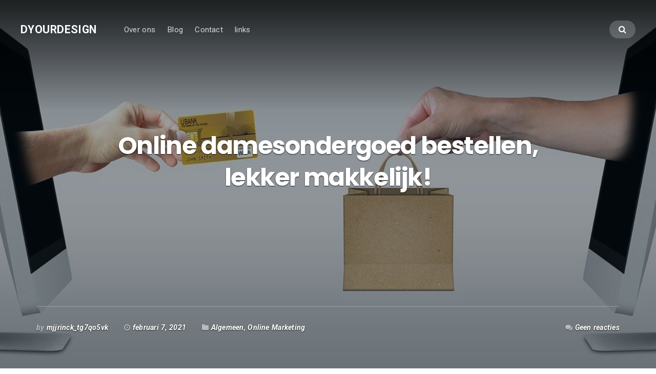

--- FILE ---
content_type: text/html; charset=UTF-8
request_url: https://www.dyourdesign.nl/online-damesondergoed-bestellen-lekker-makkelijk/
body_size: 13269
content:
<!DOCTYPE html>
<html lang="nl-NL">
<head>
<meta charset="UTF-8" />
<meta name="viewport" content="width=device-width, initial-scale=1" />
<link rel="profile" href="https://gmpg.org/xfn/11">
<link rel="pingback" href="https://www.dyourdesign.nl/xmlrpc.php" />
<meta name='robots' content='index, follow, max-image-preview:large, max-snippet:-1, max-video-preview:-1' />
<!-- This site is optimized with the Yoast SEO plugin v24.9 - https://yoast.com/wordpress/plugins/seo/ -->
<title>Online damesondergoed bestellen, lekker makkelijk! - Dyourdesign</title>
<link rel="canonical" href="https://www.dyourdesign.nl/online-damesondergoed-bestellen-lekker-makkelijk/" />
<meta property="og:locale" content="nl_NL" />
<meta property="og:type" content="article" />
<meta property="og:title" content="Online damesondergoed bestellen, lekker makkelijk! - Dyourdesign" />
<meta property="og:description" content="Facebook Twitter Google+ Pinterest LinkedInBen je op zoek naar een nieuw setje ondergoed? Wil je een nieuwe stijl uitproberen of valt je huidige ondergoed nog net niet uit elkaar? Neem dan eens een kijkje online, dan hoef je er niet eens de deur voor uit! Ook is er ontzettend veel keuze en kan je op [&hellip;]" />
<meta property="og:url" content="https://www.dyourdesign.nl/online-damesondergoed-bestellen-lekker-makkelijk/" />
<meta property="og:site_name" content="Dyourdesign" />
<meta property="article:publisher" content="https://www.facebook.com/DyourDesign/" />
<meta property="article:published_time" content="2021-02-07T08:45:06+00:00" />
<meta property="og:image" content="https://www.dyourdesign.nl/wp-content/uploads/2021/02/Online-shoppen1.jpg" />
<meta property="og:image:width" content="1280" />
<meta property="og:image:height" content="548" />
<meta property="og:image:type" content="image/jpeg" />
<meta name="author" content="mjjrinck_tg7qo5vk" />
<meta name="twitter:card" content="summary_large_image" />
<meta name="twitter:creator" content="@dyourdesign" />
<meta name="twitter:site" content="@dyourdesign" />
<meta name="twitter:label1" content="Geschreven door" />
<meta name="twitter:data1" content="mjjrinck_tg7qo5vk" />
<meta name="twitter:label2" content="Geschatte leestijd" />
<meta name="twitter:data2" content="2 minuten" />
<!-- / Yoast SEO plugin. -->
<link rel='dns-prefetch' href='//fonts.googleapis.com' />
<link rel="alternate" type="application/rss+xml" title="Dyourdesign &raquo; feed" href="https://www.dyourdesign.nl/feed/" />
<link rel="alternate" type="application/rss+xml" title="Dyourdesign &raquo; reacties feed" href="https://www.dyourdesign.nl/comments/feed/" />
<link rel="alternate" title="oEmbed (JSON)" type="application/json+oembed" href="https://www.dyourdesign.nl/wp-json/oembed/1.0/embed?url=https%3A%2F%2Fwww.dyourdesign.nl%2Fonline-damesondergoed-bestellen-lekker-makkelijk%2F" />
<link rel="alternate" title="oEmbed (XML)" type="text/xml+oembed" href="https://www.dyourdesign.nl/wp-json/oembed/1.0/embed?url=https%3A%2F%2Fwww.dyourdesign.nl%2Fonline-damesondergoed-bestellen-lekker-makkelijk%2F&#038;format=xml" />
<style id='wp-img-auto-sizes-contain-inline-css' type='text/css'>
img:is([sizes=auto i],[sizes^="auto," i]){contain-intrinsic-size:3000px 1500px}
/*# sourceURL=wp-img-auto-sizes-contain-inline-css */
</style>
<style id='wp-emoji-styles-inline-css' type='text/css'>
img.wp-smiley, img.emoji {
display: inline !important;
border: none !important;
box-shadow: none !important;
height: 1em !important;
width: 1em !important;
margin: 0 0.07em !important;
vertical-align: -0.1em !important;
background: none !important;
padding: 0 !important;
}
/*# sourceURL=wp-emoji-styles-inline-css */
</style>
<style id='wp-block-library-inline-css' type='text/css'>
:root{--wp-block-synced-color:#7a00df;--wp-block-synced-color--rgb:122,0,223;--wp-bound-block-color:var(--wp-block-synced-color);--wp-editor-canvas-background:#ddd;--wp-admin-theme-color:#007cba;--wp-admin-theme-color--rgb:0,124,186;--wp-admin-theme-color-darker-10:#006ba1;--wp-admin-theme-color-darker-10--rgb:0,107,160.5;--wp-admin-theme-color-darker-20:#005a87;--wp-admin-theme-color-darker-20--rgb:0,90,135;--wp-admin-border-width-focus:2px}@media (min-resolution:192dpi){:root{--wp-admin-border-width-focus:1.5px}}.wp-element-button{cursor:pointer}:root .has-very-light-gray-background-color{background-color:#eee}:root .has-very-dark-gray-background-color{background-color:#313131}:root .has-very-light-gray-color{color:#eee}:root .has-very-dark-gray-color{color:#313131}:root .has-vivid-green-cyan-to-vivid-cyan-blue-gradient-background{background:linear-gradient(135deg,#00d084,#0693e3)}:root .has-purple-crush-gradient-background{background:linear-gradient(135deg,#34e2e4,#4721fb 50%,#ab1dfe)}:root .has-hazy-dawn-gradient-background{background:linear-gradient(135deg,#faaca8,#dad0ec)}:root .has-subdued-olive-gradient-background{background:linear-gradient(135deg,#fafae1,#67a671)}:root .has-atomic-cream-gradient-background{background:linear-gradient(135deg,#fdd79a,#004a59)}:root .has-nightshade-gradient-background{background:linear-gradient(135deg,#330968,#31cdcf)}:root .has-midnight-gradient-background{background:linear-gradient(135deg,#020381,#2874fc)}:root{--wp--preset--font-size--normal:16px;--wp--preset--font-size--huge:42px}.has-regular-font-size{font-size:1em}.has-larger-font-size{font-size:2.625em}.has-normal-font-size{font-size:var(--wp--preset--font-size--normal)}.has-huge-font-size{font-size:var(--wp--preset--font-size--huge)}.has-text-align-center{text-align:center}.has-text-align-left{text-align:left}.has-text-align-right{text-align:right}.has-fit-text{white-space:nowrap!important}#end-resizable-editor-section{display:none}.aligncenter{clear:both}.items-justified-left{justify-content:flex-start}.items-justified-center{justify-content:center}.items-justified-right{justify-content:flex-end}.items-justified-space-between{justify-content:space-between}.screen-reader-text{border:0;clip-path:inset(50%);height:1px;margin:-1px;overflow:hidden;padding:0;position:absolute;width:1px;word-wrap:normal!important}.screen-reader-text:focus{background-color:#ddd;clip-path:none;color:#444;display:block;font-size:1em;height:auto;left:5px;line-height:normal;padding:15px 23px 14px;text-decoration:none;top:5px;width:auto;z-index:100000}html :where(.has-border-color){border-style:solid}html :where([style*=border-top-color]){border-top-style:solid}html :where([style*=border-right-color]){border-right-style:solid}html :where([style*=border-bottom-color]){border-bottom-style:solid}html :where([style*=border-left-color]){border-left-style:solid}html :where([style*=border-width]){border-style:solid}html :where([style*=border-top-width]){border-top-style:solid}html :where([style*=border-right-width]){border-right-style:solid}html :where([style*=border-bottom-width]){border-bottom-style:solid}html :where([style*=border-left-width]){border-left-style:solid}html :where(img[class*=wp-image-]){height:auto;max-width:100%}:where(figure){margin:0 0 1em}html :where(.is-position-sticky){--wp-admin--admin-bar--position-offset:var(--wp-admin--admin-bar--height,0px)}@media screen and (max-width:600px){html :where(.is-position-sticky){--wp-admin--admin-bar--position-offset:0px}}
/*# sourceURL=wp-block-library-inline-css */
</style><style id='global-styles-inline-css' type='text/css'>
:root{--wp--preset--aspect-ratio--square: 1;--wp--preset--aspect-ratio--4-3: 4/3;--wp--preset--aspect-ratio--3-4: 3/4;--wp--preset--aspect-ratio--3-2: 3/2;--wp--preset--aspect-ratio--2-3: 2/3;--wp--preset--aspect-ratio--16-9: 16/9;--wp--preset--aspect-ratio--9-16: 9/16;--wp--preset--color--black: #000000;--wp--preset--color--cyan-bluish-gray: #abb8c3;--wp--preset--color--white: #ffffff;--wp--preset--color--pale-pink: #f78da7;--wp--preset--color--vivid-red: #cf2e2e;--wp--preset--color--luminous-vivid-orange: #ff6900;--wp--preset--color--luminous-vivid-amber: #fcb900;--wp--preset--color--light-green-cyan: #7bdcb5;--wp--preset--color--vivid-green-cyan: #00d084;--wp--preset--color--pale-cyan-blue: #8ed1fc;--wp--preset--color--vivid-cyan-blue: #0693e3;--wp--preset--color--vivid-purple: #9b51e0;--wp--preset--gradient--vivid-cyan-blue-to-vivid-purple: linear-gradient(135deg,rgb(6,147,227) 0%,rgb(155,81,224) 100%);--wp--preset--gradient--light-green-cyan-to-vivid-green-cyan: linear-gradient(135deg,rgb(122,220,180) 0%,rgb(0,208,130) 100%);--wp--preset--gradient--luminous-vivid-amber-to-luminous-vivid-orange: linear-gradient(135deg,rgb(252,185,0) 0%,rgb(255,105,0) 100%);--wp--preset--gradient--luminous-vivid-orange-to-vivid-red: linear-gradient(135deg,rgb(255,105,0) 0%,rgb(207,46,46) 100%);--wp--preset--gradient--very-light-gray-to-cyan-bluish-gray: linear-gradient(135deg,rgb(238,238,238) 0%,rgb(169,184,195) 100%);--wp--preset--gradient--cool-to-warm-spectrum: linear-gradient(135deg,rgb(74,234,220) 0%,rgb(151,120,209) 20%,rgb(207,42,186) 40%,rgb(238,44,130) 60%,rgb(251,105,98) 80%,rgb(254,248,76) 100%);--wp--preset--gradient--blush-light-purple: linear-gradient(135deg,rgb(255,206,236) 0%,rgb(152,150,240) 100%);--wp--preset--gradient--blush-bordeaux: linear-gradient(135deg,rgb(254,205,165) 0%,rgb(254,45,45) 50%,rgb(107,0,62) 100%);--wp--preset--gradient--luminous-dusk: linear-gradient(135deg,rgb(255,203,112) 0%,rgb(199,81,192) 50%,rgb(65,88,208) 100%);--wp--preset--gradient--pale-ocean: linear-gradient(135deg,rgb(255,245,203) 0%,rgb(182,227,212) 50%,rgb(51,167,181) 100%);--wp--preset--gradient--electric-grass: linear-gradient(135deg,rgb(202,248,128) 0%,rgb(113,206,126) 100%);--wp--preset--gradient--midnight: linear-gradient(135deg,rgb(2,3,129) 0%,rgb(40,116,252) 100%);--wp--preset--font-size--small: 13px;--wp--preset--font-size--medium: 20px;--wp--preset--font-size--large: 36px;--wp--preset--font-size--x-large: 42px;--wp--preset--spacing--20: 0.44rem;--wp--preset--spacing--30: 0.67rem;--wp--preset--spacing--40: 1rem;--wp--preset--spacing--50: 1.5rem;--wp--preset--spacing--60: 2.25rem;--wp--preset--spacing--70: 3.38rem;--wp--preset--spacing--80: 5.06rem;--wp--preset--shadow--natural: 6px 6px 9px rgba(0, 0, 0, 0.2);--wp--preset--shadow--deep: 12px 12px 50px rgba(0, 0, 0, 0.4);--wp--preset--shadow--sharp: 6px 6px 0px rgba(0, 0, 0, 0.2);--wp--preset--shadow--outlined: 6px 6px 0px -3px rgb(255, 255, 255), 6px 6px rgb(0, 0, 0);--wp--preset--shadow--crisp: 6px 6px 0px rgb(0, 0, 0);}:where(.is-layout-flex){gap: 0.5em;}:where(.is-layout-grid){gap: 0.5em;}body .is-layout-flex{display: flex;}.is-layout-flex{flex-wrap: wrap;align-items: center;}.is-layout-flex > :is(*, div){margin: 0;}body .is-layout-grid{display: grid;}.is-layout-grid > :is(*, div){margin: 0;}:where(.wp-block-columns.is-layout-flex){gap: 2em;}:where(.wp-block-columns.is-layout-grid){gap: 2em;}:where(.wp-block-post-template.is-layout-flex){gap: 1.25em;}:where(.wp-block-post-template.is-layout-grid){gap: 1.25em;}.has-black-color{color: var(--wp--preset--color--black) !important;}.has-cyan-bluish-gray-color{color: var(--wp--preset--color--cyan-bluish-gray) !important;}.has-white-color{color: var(--wp--preset--color--white) !important;}.has-pale-pink-color{color: var(--wp--preset--color--pale-pink) !important;}.has-vivid-red-color{color: var(--wp--preset--color--vivid-red) !important;}.has-luminous-vivid-orange-color{color: var(--wp--preset--color--luminous-vivid-orange) !important;}.has-luminous-vivid-amber-color{color: var(--wp--preset--color--luminous-vivid-amber) !important;}.has-light-green-cyan-color{color: var(--wp--preset--color--light-green-cyan) !important;}.has-vivid-green-cyan-color{color: var(--wp--preset--color--vivid-green-cyan) !important;}.has-pale-cyan-blue-color{color: var(--wp--preset--color--pale-cyan-blue) !important;}.has-vivid-cyan-blue-color{color: var(--wp--preset--color--vivid-cyan-blue) !important;}.has-vivid-purple-color{color: var(--wp--preset--color--vivid-purple) !important;}.has-black-background-color{background-color: var(--wp--preset--color--black) !important;}.has-cyan-bluish-gray-background-color{background-color: var(--wp--preset--color--cyan-bluish-gray) !important;}.has-white-background-color{background-color: var(--wp--preset--color--white) !important;}.has-pale-pink-background-color{background-color: var(--wp--preset--color--pale-pink) !important;}.has-vivid-red-background-color{background-color: var(--wp--preset--color--vivid-red) !important;}.has-luminous-vivid-orange-background-color{background-color: var(--wp--preset--color--luminous-vivid-orange) !important;}.has-luminous-vivid-amber-background-color{background-color: var(--wp--preset--color--luminous-vivid-amber) !important;}.has-light-green-cyan-background-color{background-color: var(--wp--preset--color--light-green-cyan) !important;}.has-vivid-green-cyan-background-color{background-color: var(--wp--preset--color--vivid-green-cyan) !important;}.has-pale-cyan-blue-background-color{background-color: var(--wp--preset--color--pale-cyan-blue) !important;}.has-vivid-cyan-blue-background-color{background-color: var(--wp--preset--color--vivid-cyan-blue) !important;}.has-vivid-purple-background-color{background-color: var(--wp--preset--color--vivid-purple) !important;}.has-black-border-color{border-color: var(--wp--preset--color--black) !important;}.has-cyan-bluish-gray-border-color{border-color: var(--wp--preset--color--cyan-bluish-gray) !important;}.has-white-border-color{border-color: var(--wp--preset--color--white) !important;}.has-pale-pink-border-color{border-color: var(--wp--preset--color--pale-pink) !important;}.has-vivid-red-border-color{border-color: var(--wp--preset--color--vivid-red) !important;}.has-luminous-vivid-orange-border-color{border-color: var(--wp--preset--color--luminous-vivid-orange) !important;}.has-luminous-vivid-amber-border-color{border-color: var(--wp--preset--color--luminous-vivid-amber) !important;}.has-light-green-cyan-border-color{border-color: var(--wp--preset--color--light-green-cyan) !important;}.has-vivid-green-cyan-border-color{border-color: var(--wp--preset--color--vivid-green-cyan) !important;}.has-pale-cyan-blue-border-color{border-color: var(--wp--preset--color--pale-cyan-blue) !important;}.has-vivid-cyan-blue-border-color{border-color: var(--wp--preset--color--vivid-cyan-blue) !important;}.has-vivid-purple-border-color{border-color: var(--wp--preset--color--vivid-purple) !important;}.has-vivid-cyan-blue-to-vivid-purple-gradient-background{background: var(--wp--preset--gradient--vivid-cyan-blue-to-vivid-purple) !important;}.has-light-green-cyan-to-vivid-green-cyan-gradient-background{background: var(--wp--preset--gradient--light-green-cyan-to-vivid-green-cyan) !important;}.has-luminous-vivid-amber-to-luminous-vivid-orange-gradient-background{background: var(--wp--preset--gradient--luminous-vivid-amber-to-luminous-vivid-orange) !important;}.has-luminous-vivid-orange-to-vivid-red-gradient-background{background: var(--wp--preset--gradient--luminous-vivid-orange-to-vivid-red) !important;}.has-very-light-gray-to-cyan-bluish-gray-gradient-background{background: var(--wp--preset--gradient--very-light-gray-to-cyan-bluish-gray) !important;}.has-cool-to-warm-spectrum-gradient-background{background: var(--wp--preset--gradient--cool-to-warm-spectrum) !important;}.has-blush-light-purple-gradient-background{background: var(--wp--preset--gradient--blush-light-purple) !important;}.has-blush-bordeaux-gradient-background{background: var(--wp--preset--gradient--blush-bordeaux) !important;}.has-luminous-dusk-gradient-background{background: var(--wp--preset--gradient--luminous-dusk) !important;}.has-pale-ocean-gradient-background{background: var(--wp--preset--gradient--pale-ocean) !important;}.has-electric-grass-gradient-background{background: var(--wp--preset--gradient--electric-grass) !important;}.has-midnight-gradient-background{background: var(--wp--preset--gradient--midnight) !important;}.has-small-font-size{font-size: var(--wp--preset--font-size--small) !important;}.has-medium-font-size{font-size: var(--wp--preset--font-size--medium) !important;}.has-large-font-size{font-size: var(--wp--preset--font-size--large) !important;}.has-x-large-font-size{font-size: var(--wp--preset--font-size--x-large) !important;}
/*# sourceURL=global-styles-inline-css */
</style>
<style id='classic-theme-styles-inline-css' type='text/css'>
/*! This file is auto-generated */
.wp-block-button__link{color:#fff;background-color:#32373c;border-radius:9999px;box-shadow:none;text-decoration:none;padding:calc(.667em + 2px) calc(1.333em + 2px);font-size:1.125em}.wp-block-file__button{background:#32373c;color:#fff;text-decoration:none}
/*# sourceURL=/wp-includes/css/classic-themes.min.css */
</style>
<link rel='stylesheet' id='businessx-style-css' href='https://www.dyourdesign.nl/wp-content/themes/businessx/style.css?ver=1.0.5.5' type='text/css' media='all' />
<style id='businessx-style-inline-css' type='text/css'>
#top-header-1050 { background-image: url("https://www.dyourdesign.nl/wp-content/uploads/2021/02/Online-shoppen1.jpg"); }
/*# sourceURL=businessx-style-inline-css */
</style>
<link rel='stylesheet' id='font-awesome-css' href='https://www.dyourdesign.nl/wp-content/themes/businessx/assets/icons/css/font-awesome.min.css?ver=4.7.0' type='text/css' media='all' />
<link rel='stylesheet' id='easy-social-share-buttons-css' href='https://www.dyourdesign.nl/wp-content/plugins/easy-social-share-buttons3/assets/css/default-retina/easy-social-share-buttons.css?ver=30.5' type='text/css' media='all' />
<link rel='stylesheet' id='essb-cct-style-css' href='https://www.dyourdesign.nl/wp-content/plugins/easy-social-share-buttons3/lib/modules/click-to-tweet/assets/css/styles.css?ver=30.5' type='text/css' media='all' />
<link rel="https://api.w.org/" href="https://www.dyourdesign.nl/wp-json/" /><link rel="alternate" title="JSON" type="application/json" href="https://www.dyourdesign.nl/wp-json/wp/v2/posts/1050" /><link rel="EditURI" type="application/rsd+xml" title="RSD" href="https://www.dyourdesign.nl/xmlrpc.php?rsd" />
<meta name="generator" content="WordPress 6.9" />
<link rel='shortlink' href='https://www.dyourdesign.nl/?p=1050' />
<meta name="google-site-verification" content="ClPBPWHJjHHOdlwgibLJIvmfk-4tlrJQV_RDAjSFzU4" />		<style type="text/css">.recentcomments a{display:inline !important;padding:0 !important;margin:0 !important;}</style><style type="text/css">.essb_links_list li.essb_totalcount_item .essb_t_l_big .essb_t_nb:after, .essb_links_list li.essb_totalcount_item .essb_t_r_big .essb_t_nb:after { color: #777777;content: "shares";display: block;font-size: 11px;font-weight: normal;text-align: center;text-transform: uppercase;margin-top: -5px; } .essb_links_list li.essb_totalcount_item .essb_t_l_big, .essb_links_list li.essb_totalcount_item .essb_t_r_big { text-align: center; }.essb_displayed_sidebar .essb_links_list li.essb_totalcount_item .essb_t_l_big .essb_t_nb:after, .essb_displayed_sidebar .essb_links_list li.essb_totalcount_item .essb_t_r_big .essb_t_nb:after { margin-top: 0px; } .essb_displayed_sidebar_right .essb_links_list li.essb_totalcount_item .essb_t_l_big .essb_t_nb:after, .essb_displayed_sidebar_right .essb_links_list li.essb_totalcount_item .essb_t_r_big .essb_t_nb:after { margin-top: 0px; } .essb_totalcount_item_before, .essb_totalcount_item_after { display: block !important; }.essb_totalcount_item_before .essb_totalcount, .essb_totalcount_item_after .essb_totalcount { border: 0px !important; }.essb_counter_insidebeforename { margin-right: 5px; font-weight: bold; }.essb_width_columns_1 li { width: 100%; }.essb_width_columns_1 li a { width: 92%; }.essb_width_columns_2 li { width: 49%; }.essb_width_columns_2 li a { width: 86%; }.essb_width_columns_3 li { width: 32%; }.essb_width_columns_3 li a { width: 80%; }.essb_width_columns_4 li { width: 24%; }.essb_width_columns_4 li a { width: 70%; }.essb_width_columns_5 li { width: 19.5%; }.essb_width_columns_5 li a { width: 60%; }.essb_links li.essb_totalcount_item_before, .essb_width_columns_1 li.essb_totalcount_item_after { width: 100%; text-align: left; }.essb_network_align_center a { text-align: center; }.essb_network_align_right .essb_network_name { float: right;}</style>
</head>
<body data-rsssl=1 class="wp-singular post-template-default single single-post postid-1050 single-format-standard wp-theme-businessx has-cart-btn menu-tf">
<div class="mh-placeholder"></div>
<header id="main-header" class="main-header mh-fixed mh-transparent">
<div class="main-header-inner-wrap clearfix">
<div class="logo-wrap"><a href="https://www.dyourdesign.nl/" rel="home" class="logo-text">Dyourdesign</a></div>		<nav class="main-menu-wrap" role="navigation" aria-label="Primary Menu">
<ul class="main-menu clearfix"><li id="menu-item-93" class="menu-item menu-item-type-post_type menu-item-object-page menu-item-93"><a href="https://www.dyourdesign.nl/over-ons/">Over ons</a></li>
<li id="menu-item-140" class="menu-item menu-item-type-post_type menu-item-object-page current_page_parent menu-item-140"><a href="https://www.dyourdesign.nl/blog/">Blog</a></li>
<li id="menu-item-95" class="menu-item menu-item-type-post_type menu-item-object-page menu-item-95"><a href="https://www.dyourdesign.nl/contact/">Contact</a></li>
<li id="menu-item-239" class="menu-item menu-item-type-post_type menu-item-object-page menu-item-239"><a href="https://www.dyourdesign.nl/links/">links</a></li>
<li class="close-menu"><a href="#" class="ac-btn btn-small ac-btn-mobile-close"><i class="fa fa-close"></i> </a></li></ul>    	</nav>
<div class="main-header-right clearfix">
<div class="main-header-btns">
<span class="ac-btn-h ac-btn-search"><a href="#" id="big-search-trigger"><i class="fa fa-search"></i> </a></span>
<span class="ac-btn-h ac-btn-mobile ac-btn-mob"><a href="#" class="ac-btn-mobile-menu"><i class="fa fa-bars"></i> </a></span>			</div>
</div>
</div>
</header>
<div class="search-wrap">
<a href="#" id="big-search-close" class="ac-btn btn-smallest"><i class="fa fa-close"></i> </a>
<form role="search" method="get" class="search-form" action="https://www.dyourdesign.nl/">
<label>
<span class="screen-reader-text">Zoeken naar:</span>
<input type="search" class="search-field" placeholder="Zoeken &hellip;" value="" name="s" />
</label>
<input type="submit" class="search-submit" value="Zoeken" />
</form>		</div> 
<header id="top-header-1050" class="grid-wrap single-heading heading-full-height clearfix">
<div class="grid-overlay"></div>
<div class="sec-hs-elements ta-center">
<h1 class="hs-primary-large">Online damesondergoed bestellen, lekker makkelijk!</h1>            </div>
<div class="grid-container info-full clearfix">
<ul class="entry-meta-list clearfix">
<li><span class="fs-medium"><em>by</em> mjjrinck_tg7qo5vk</span></li><li><span class="fs-medium"><i class="fa fa-clock-o"></i> februari 7, 2021</span></li><li><span class="fs-medium"><i class="fa fa-folder"></i> <a href="https://www.dyourdesign.nl/category/algemeen/" rel="category tag">Algemeen</a>, <a href="https://www.dyourdesign.nl/category/online-marketing/" rel="category tag">Online Marketing</a></span></li>		</ul>
<ul class="entry-meta-list eml-right clearfix">
<li><span class="fs-medium"><i class="fa fa-comments"></i> <a href="https://www.dyourdesign.nl/online-damesondergoed-bestellen-lekker-makkelijk/#respond">Geen reacties</a></span></li>
</ul>        	</div>
</header>
<section role="main" id="content" class="grid-wrap">
<div class="grid-container grid-1 padding-small clearfix">
<main id="main" class="grid-col grid-posts-col site-single clearfix" role="main">
<article id="post-1050" class="post-1050 post type-post status-publish format-standard has-post-thumbnail hentry category-algemeen category-online-marketing clearfix post-single">
<div class="essb_links essb_counter_modern_right essb_displayed_top essb_share essb_template_default-retina essb_815770957 print-no" id="essb_displayed_top_815770957" data-essb-postid="1050" data-essb-position="top" data-essb-button-style="button" data-essb-template="default-retina" data-essb-counter-pos="right" data-essb-url="https://www.dyourdesign.nl/online-damesondergoed-bestellen-lekker-makkelijk/" data-essb-twitter-url="https://www.dyourdesign.nl/online-damesondergoed-bestellen-lekker-makkelijk/" data-essb-instance="815770957"><ul class="essb_links_list"><li class="essb_item essb_link_facebook nolightbox"> <a href="http://www.facebook.com/sharer/sharer.php?u=https://www.dyourdesign.nl/online-damesondergoed-bestellen-lekker-makkelijk/&t=Online+damesondergoed+bestellen%2C+lekker+makkelijk%21" title="" onclick="essb_window(&#39;http://www.facebook.com/sharer/sharer.php?u=https://www.dyourdesign.nl/online-damesondergoed-bestellen-lekker-makkelijk/&t=Online+damesondergoed+bestellen%2C+lekker+makkelijk%21&#39;,&#39;facebook&#39;,&#39;815770957&#39;); return false;" target="_blank" rel="nofollow" ><span class="essb_icon"></span><span class="essb_network_name">Facebook</span></a></li><li class="essb_item essb_link_twitter nolightbox"> <a href="#" title="" onclick="essb_window(&#39;https://twitter.com/intent/tweet?text=Online+damesondergoed+bestellen%2C+lekker+makkelijk%21&amp;url=https://www.dyourdesign.nl/online-damesondergoed-bestellen-lekker-makkelijk/&amp;counturl=https://www.dyourdesign.nl/online-damesondergoed-bestellen-lekker-makkelijk/&#39;,&#39;twitter&#39;,&#39;815770957&#39;); return false;" target="_blank" rel="nofollow" ><span class="essb_icon"></span><span class="essb_network_name">Twitter</span></a></li><li class="essb_item essb_link_google nolightbox"> <a href="https://plus.google.com/share?url=https://www.dyourdesign.nl/online-damesondergoed-bestellen-lekker-makkelijk/" title="" onclick="essb_window(&#39;https://plus.google.com/share?url=https://www.dyourdesign.nl/online-damesondergoed-bestellen-lekker-makkelijk/&#39;,&#39;google&#39;,&#39;815770957&#39;); return false;" target="_blank" rel="nofollow" ><span class="essb_icon"></span><span class="essb_network_name">Google+</span></a></li><li class="essb_item essb_link_pinterest nolightbox"> <a href="#" title="" onclick="essb_pinterest_picker(&#39;815770957&#39;); return false;" target="_blank" rel="nofollow" ><span class="essb_icon"></span><span class="essb_network_name">Pinterest</span></a></li><li class="essb_item essb_link_linkedin nolightbox"> <a href="http://www.linkedin.com/shareArticle?mini=true&amp;ro=true&amp;trk=EasySocialShareButtons&amp;title=Online+damesondergoed+bestellen%2C+lekker+makkelijk%21&amp;url=https://www.dyourdesign.nl/online-damesondergoed-bestellen-lekker-makkelijk/" title="" onclick="essb_window(&#39;http://www.linkedin.com/shareArticle?mini=true&amp;ro=true&amp;trk=EasySocialShareButtons&amp;title=Online+damesondergoed+bestellen%2C+lekker+makkelijk%21&amp;url=https://www.dyourdesign.nl/online-damesondergoed-bestellen-lekker-makkelijk/&#39;,&#39;linkedin&#39;,&#39;815770957&#39;); return false;" target="_blank" rel="nofollow" ><span class="essb_icon"></span><span class="essb_network_name">LinkedIn</span></a></li></ul></div><p>Ben je op zoek naar een nieuw setje ondergoed? Wil je een nieuwe stijl uitproberen of valt je huidige ondergoed nog net niet uit elkaar? Neem dan eens een kijkje online, dan hoef je er niet eens de deur voor uit! Ook is er ontzettend veel keuze en kan je op jouw wensen eenvoudig filteren. Klinkt goed toch? Als je online ondergoed gaat bestellen, raden we je Sliponline.nl aan. Bij Sliponline.nl vind je een enorm assortiment met ondergoed voor mannen, vrouwen en kinderen. Dus je kunt er voor het hele gezin terecht! Dus ben jij op zoek naar <a href="https://www.sliponline.nl/dames/">dames ondergoed</a>? Neem dan zeker even een kijkje op de website van Sliponline. Om je nog meer te vertellen over deze handige site, gaan we je meer vertellen over de voordelen van Sliponline. Lees dus vooral snel verder!</p>
<h2>Het enorme assortiment</h2>
<p>Sliponline.nl heeft veel verschillende modellen en maten te koop. Ook is er een ruime keuze aan merken. Populaire merken die ze verkopen zijn: Sloggi, Triumph, Racky, Ten Cate, Funderwear en Beeren. Ondergoed kan erg van elkaar verschillen, zo zijn er diverse soorten materialen en kleuren. Zo kun je kiezen voor katoen, erg geschikt voor mensen die last hebben van een gevoelige huid. Katoen geeft zelden irritaties aan de huid. Hou je van typisch vrouwelijke lingerie? Dan kan je ook kiezen voor kanten exemplaren. Voor ieder dus wat wils.</p>
<h2>Hoe werkt het precies?</h2>
<p>Wanneer je jouw gewenste ondergoed hebt uitgekozen, kan je overgaan tot het plaatsen van een bestelling. Plaats de items in je winkelmandje en ga naar de kassa. Als je voor vijf uur besteld, wordt het diezelfde dag nog verzonden. Je hoeft dus niet lang te wachten op je bestelling. Vallen de items tegen om wat voor reden dan ook? Dan kan je gebruik maken van het retourbeleid van 60 dagen.</p>
<h2>Meer informatie?</h2>
<p>Zou je meer informatie willen over het bestellen van ondergoed bij Sliponline.nl? Dan raden we aan contact op te nemen met de klantenservice van Sliponline.nl. Zij staan voor je klaar om al je vragen te beantwoorden. Neem dus gerust contact met ze op voor antwoord voor eventuele vragen.</p>
<div class="essb_links essb_counter_modern_right essb_displayed_bottom essb_share essb_template_default-retina essb_530988638 print-no" id="essb_displayed_bottom_530988638" data-essb-postid="1050" data-essb-position="bottom" data-essb-button-style="button" data-essb-template="default-retina" data-essb-counter-pos="right" data-essb-url="https://www.dyourdesign.nl/online-damesondergoed-bestellen-lekker-makkelijk/" data-essb-twitter-url="https://www.dyourdesign.nl/online-damesondergoed-bestellen-lekker-makkelijk/" data-essb-instance="530988638"><ul class="essb_links_list"><li class="essb_item essb_link_facebook nolightbox"> <a href="http://www.facebook.com/sharer/sharer.php?u=https://www.dyourdesign.nl/online-damesondergoed-bestellen-lekker-makkelijk/&t=Online+damesondergoed+bestellen%2C+lekker+makkelijk%21" title="" onclick="essb_window(&#39;http://www.facebook.com/sharer/sharer.php?u=https://www.dyourdesign.nl/online-damesondergoed-bestellen-lekker-makkelijk/&t=Online+damesondergoed+bestellen%2C+lekker+makkelijk%21&#39;,&#39;facebook&#39;,&#39;530988638&#39;); return false;" target="_blank" rel="nofollow" ><span class="essb_icon"></span><span class="essb_network_name">Facebook</span></a></li><li class="essb_item essb_link_twitter nolightbox"> <a href="#" title="" onclick="essb_window(&#39;https://twitter.com/intent/tweet?text=Online+damesondergoed+bestellen%2C+lekker+makkelijk%21&amp;url=https://www.dyourdesign.nl/online-damesondergoed-bestellen-lekker-makkelijk/&amp;counturl=https://www.dyourdesign.nl/online-damesondergoed-bestellen-lekker-makkelijk/&#39;,&#39;twitter&#39;,&#39;530988638&#39;); return false;" target="_blank" rel="nofollow" ><span class="essb_icon"></span><span class="essb_network_name">Twitter</span></a></li><li class="essb_item essb_link_google nolightbox"> <a href="https://plus.google.com/share?url=https://www.dyourdesign.nl/online-damesondergoed-bestellen-lekker-makkelijk/" title="" onclick="essb_window(&#39;https://plus.google.com/share?url=https://www.dyourdesign.nl/online-damesondergoed-bestellen-lekker-makkelijk/&#39;,&#39;google&#39;,&#39;530988638&#39;); return false;" target="_blank" rel="nofollow" ><span class="essb_icon"></span><span class="essb_network_name">Google+</span></a></li><li class="essb_item essb_link_pinterest nolightbox"> <a href="#" title="" onclick="essb_pinterest_picker(&#39;530988638&#39;); return false;" target="_blank" rel="nofollow" ><span class="essb_icon"></span><span class="essb_network_name">Pinterest</span></a></li><li class="essb_item essb_link_linkedin nolightbox"> <a href="http://www.linkedin.com/shareArticle?mini=true&amp;ro=true&amp;trk=EasySocialShareButtons&amp;title=Online+damesondergoed+bestellen%2C+lekker+makkelijk%21&amp;url=https://www.dyourdesign.nl/online-damesondergoed-bestellen-lekker-makkelijk/" title="" onclick="essb_window(&#39;http://www.linkedin.com/shareArticle?mini=true&amp;ro=true&amp;trk=EasySocialShareButtons&amp;title=Online+damesondergoed+bestellen%2C+lekker+makkelijk%21&amp;url=https://www.dyourdesign.nl/online-damesondergoed-bestellen-lekker-makkelijk/&#39;,&#39;linkedin&#39;,&#39;530988638&#39;); return false;" target="_blank" rel="nofollow" ><span class="essb_icon"></span><span class="essb_network_name">LinkedIn</span></a></li></ul></div></article>
</main>
<div id="sidebar-single" role="complementary" class="grid-col grid-sidebar-col last-col sidebar sidebar-single clearfix">
<aside id="categories-3" class="widget_categories widget clearfix"><h3 class="widget-title hs-secondary-smallest ls-min"><span>Categorieën</span></h3>
<ul>
<li class="cat-item cat-item-6"><a href="https://www.dyourdesign.nl/category/algemeen/">Algemeen</a>
</li>
<li class="cat-item cat-item-11"><a href="https://www.dyourdesign.nl/category/computers/">Computers</a>
</li>
<li class="cat-item cat-item-7"><a href="https://www.dyourdesign.nl/category/linkbuilding/">Linkbuilding</a>
</li>
<li class="cat-item cat-item-3"><a href="https://www.dyourdesign.nl/category/online-marketing/">Online Marketing</a>
</li>
<li class="cat-item cat-item-5"><a href="https://www.dyourdesign.nl/category/sea/">SEA</a>
</li>
<li class="cat-item cat-item-4"><a href="https://www.dyourdesign.nl/category/seo/">SEO</a>
</li>
<li class="cat-item cat-item-10"><a href="https://www.dyourdesign.nl/category/social-media/">Social Media</a>
</li>
<li class="cat-item cat-item-1"><a href="https://www.dyourdesign.nl/category/uncategorized/">Uncategorized</a>
</li>
<li class="cat-item cat-item-9"><a href="https://www.dyourdesign.nl/category/webdesign/">Webdesign</a>
</li>
<li class="cat-item cat-item-8"><a href="https://www.dyourdesign.nl/category/website-tips/">Website tips</a>
</li>
<li class="cat-item cat-item-12"><a href="https://www.dyourdesign.nl/category/zakelijk/">zakelijk</a>
</li>
</ul>
</aside><!-- END .widget -->
<aside id="recent-posts-3" class="widget_recent_entries widget clearfix">
<h3 class="widget-title hs-secondary-smallest ls-min"><span>Meest recente berichten</span></h3>
<ul>
<li>
<a href="https://www.dyourdesign.nl/moderne-websites-voor-professionele-groei-joomla-en-prestashop-onder-de-loep/">Moderne websites voor professionele groei: Joomla en PrestaShop onder de loep</a>
</li>
<li>
<a href="https://www.dyourdesign.nl/dit-zijn-de-belangrijkste-voordelen-van-tijdregistratie/">Dit zijn de belangrijkste voordelen van tijdregistratie</a>
</li>
<li>
<a href="https://www.dyourdesign.nl/waarom-wordpress-het-ideale-platform-is-voor-jouw-website/">Waarom WordPress het ideale platform is voor jouw website</a>
</li>
<li>
<a href="https://www.dyourdesign.nl/hoe-boost-jij-je-site-met-linkbuilding/">Hoe boost jij je site met linkbuilding?</a>
</li>
<li>
<a href="https://www.dyourdesign.nl/de-kracht-van-goed-webdesign-voor-jouw-online-succes/">De kracht van goed webdesign voor jouw online succes</a>
</li>
<li>
<a href="https://www.dyourdesign.nl/webdesign-x-ai-bouw-sites-die-gevonden-en-geliefd-worden/">Webdesign × ai bouw sites die gevonden én geliefd worden</a>
</li>
<li>
<a href="https://www.dyourdesign.nl/meer-zichtbaarheid-op-tiktok-met-slimme-content-en-slimme-keuzes/">Meer zichtbaarheid op TikTok met slimme content en slimme keuzes</a>
</li>
<li>
<a href="https://www.dyourdesign.nl/hoe-een-vertaalbureau-in-amsterdam-bedrijven-ondersteunt-bij-internationale-contracten/">Hoe een vertaalbureau in Amsterdam bedrijven ondersteunt bij internationale contracten</a>
</li>
<li>
<a href="https://www.dyourdesign.nl/hoe-effectieve-mediatraining-bestuurders-voorbereidt-op-interviews/">Hoe effectieve mediatraining bestuurders voorbereidt op interviews</a>
</li>
<li>
<a href="https://www.dyourdesign.nl/urenregistratie-en-facturatie-essentiele-tools-voor-tijdmanagement/">Urenregistratie en facturatie: essentiële tools voor tijdmanagement</a>
</li>
<li>
<a href="https://www.dyourdesign.nl/google-ads-specialist-haal-het-maximale-uit-je-campagnes/">Google Ads specialist: haal het maximale uit je campagnes</a>
</li>
<li>
<a href="https://www.dyourdesign.nl/cursus-photoshop-voor-wie-is-het-geschikt/">Cursus Photoshop: voor wie is het geschikt?</a>
</li>
<li>
<a href="https://www.dyourdesign.nl/virtuele-assistent-de-ultieme-ondersteuning-voor-jouw-bedrijf/">Virtuele assistent: de ultieme ondersteuning voor jouw bedrijf</a>
</li>
<li>
<a href="https://www.dyourdesign.nl/effectieve-linkbuilding-strategieen-voor-betere-zoekmachineposities/">Effectieve linkbuilding strategieën voor betere zoekmachineposities</a>
</li>
<li>
<a href="https://www.dyourdesign.nl/een-bedrijfsdatabase-kopen/">Een bedrijfsdatabase kopen</a>
</li>
<li>
<a href="https://www.dyourdesign.nl/wordpress-of-shopify-welke-optie-past-bij-jouw-webshop/">WordPress of Shopify: Welke optie past bij jouw webshop?</a>
</li>
<li>
<a href="https://www.dyourdesign.nl/de-toekomst-van-digitale-strategie-waarom-kiezen-voor-een-bureau-in-amsterdam/">De toekomst van digitale strategie: waarom kiezen voor een bureau in Amsterdam?</a>
</li>
<li>
<a href="https://www.dyourdesign.nl/het-belang-van-pentesten-voor-jouw-bedrijfsveiligheid/">Het belang van pentesten voor jouw bedrijfsveiligheid</a>
</li>
<li>
<a href="https://www.dyourdesign.nl/deze-dingen-zijn-onmisbaar-voor-jouw-marketingstrategie-in-2024/">Deze dingen zijn onmisbaar voor jouw marketingstrategie in 2024</a>
</li>
<li>
<a href="https://www.dyourdesign.nl/het-belang-van-een-goede-website-voor-online-marketing/">Het belang van een goede website voor online marketing</a>
</li>
<li>
<a href="https://www.dyourdesign.nl/de-ultieme-gids-kies-het-beste-design-voor-je-webshop/">De ultieme gids: Kies het beste design voor je webshop</a>
</li>
<li>
<a href="https://www.dyourdesign.nl/hoe-kun-je-je-website-optimaliseren-om-bezoekers-een-superieure-gebruikerservaring-te-bieden/">Hoe kun je je website optimaliseren om bezoekers een superieure gebruikerservaring te bieden?</a>
</li>
<li>
<a href="https://www.dyourdesign.nl/het-belang-van-een-bedrijfsfilm-voor-effectieve-contentmarketing/">Het Belang van een Bedrijfsfilm voor Effectieve Contentmarketing</a>
</li>
<li>
<a href="https://www.dyourdesign.nl/de-voordelen-van-een-cdp-platform/">De voordelen van een cdp platform</a>
</li>
<li>
<a href="https://www.dyourdesign.nl/de-voordelen-van-content-marketing-voor-jouw-bedrijf/">De voordelen van Content Marketing voor jouw bedrijf</a>
</li>
<li>
<a href="https://www.dyourdesign.nl/het-belang-van-professioneel-wordpress-webdesign/">Het belang van professioneel WordPress webdesign</a>
</li>
<li>
<a href="https://www.dyourdesign.nl/het-krachtige-hulpmiddel-dat-content-marketing-heet/">Het krachtige hulpmiddel dat content marketing heet</a>
</li>
<li>
<a href="https://www.dyourdesign.nl/overal-en-altijd-je-e-mail-beheren/">Overal en altijd je e-mail beheren</a>
</li>
<li>
<a href="https://www.dyourdesign.nl/pennen-mooi-laten-bedrukken-de-voor-en-nadelen-op-een-rijtje-gezet/">Pennen mooi laten bedrukken? de voor- en nadelen op een rijtje gezet</a>
</li>
<li>
<a href="https://www.dyourdesign.nl/zo-design-je-het-beste-bedrukte-afzetlint/">Zo design je het beste bedrukte afzetlint</a>
</li>
</ul>
</aside><!-- END .widget --></div>
</div>
</section>
		<footer id="main-footer" class="footer-wrap clearfix">
<div class="footer-widgets">
<div class="footer-sidebars grid-1 clearfix ">
<div id="footer-sidebar-1" class="grid-col grid-2x3-col footer-sidebar">
<aside id="sow-editor-2" class="widget_sow-editor widget clearfix"><div
class="so-widget-sow-editor so-widget-sow-editor-base"
><h3 class="widget-title hs-secondary-smallest ls-min"><span>Dyourdesign</span></h3>
<div class="siteorigin-widget-tinymce textwidget">
<p>Wij helpen u met het online vindbaar maken van uw bedrijf. Heeft u advies nodig? Neem dan contact met ons op!</p>
</div>
</div></aside><!-- END .widget --><aside id="pages-2" class="widget_pages widget clearfix"><h3 class="widget-title hs-secondary-smallest ls-min"><span>Pagina&#8217;s</span></h3>
<ul>
<li class="page_item page-item-136 current_page_parent"><a href="https://www.dyourdesign.nl/blog/">Blog</a></li>
<li class="page_item page-item-77"><a href="https://www.dyourdesign.nl/contact/">contact</a></li>
<li class="page_item page-item-104"><a href="https://www.dyourdesign.nl/">Dyourdesign</a></li>
<li class="page_item page-item-237"><a href="https://www.dyourdesign.nl/links/">links</a></li>
<li class="page_item page-item-74"><a href="https://www.dyourdesign.nl/over-ons/">Over ons</a></li>
<li class="page_item page-item-1332"><a href="https://www.dyourdesign.nl/webpartners/">Webpartners</a></li>
</ul>
</aside><!-- END .widget -->        </div>
<div id="footer-sidebar-2" class="grid-col grid-2x3-col footer-sidebar">
<aside id="categories-5" class="widget_categories widget clearfix"><h3 class="widget-title hs-secondary-smallest ls-min"><span>Categorieën</span></h3>
<ul>
<li class="cat-item cat-item-6"><a href="https://www.dyourdesign.nl/category/algemeen/">Algemeen</a>
</li>
<li class="cat-item cat-item-11"><a href="https://www.dyourdesign.nl/category/computers/">Computers</a>
</li>
<li class="cat-item cat-item-7"><a href="https://www.dyourdesign.nl/category/linkbuilding/">Linkbuilding</a>
</li>
<li class="cat-item cat-item-3"><a href="https://www.dyourdesign.nl/category/online-marketing/">Online Marketing</a>
</li>
<li class="cat-item cat-item-5"><a href="https://www.dyourdesign.nl/category/sea/">SEA</a>
</li>
<li class="cat-item cat-item-4"><a href="https://www.dyourdesign.nl/category/seo/">SEO</a>
</li>
<li class="cat-item cat-item-10"><a href="https://www.dyourdesign.nl/category/social-media/">Social Media</a>
</li>
<li class="cat-item cat-item-1"><a href="https://www.dyourdesign.nl/category/uncategorized/">Uncategorized</a>
</li>
<li class="cat-item cat-item-9"><a href="https://www.dyourdesign.nl/category/webdesign/">Webdesign</a>
</li>
<li class="cat-item cat-item-8"><a href="https://www.dyourdesign.nl/category/website-tips/">Website tips</a>
</li>
<li class="cat-item cat-item-12"><a href="https://www.dyourdesign.nl/category/zakelijk/">zakelijk</a>
</li>
</ul>
</aside><!-- END .widget -->        </div>
<div id="footer-sidebar-3" class="grid-col grid-2x3-col footer-sidebar last-col">
<aside class="widget clearfix"><h3 class="widget-title hs-secondary-smallest ls-min"><span>Meta</span></h3>
<ul>
<li><a rel="nofollow" href="https://www.dyourdesign.nl/wp-login.php">Login</a></li>
<li><a href="https://www.dyourdesign.nl/feed/">Berichten feed</a></li>
<li><a href="https://www.dyourdesign.nl/comments/feed/">Reacties feed</a></li>
<li><a href="https://wordpress.org/">WordPress.org</a></li>
</ul>
</aside><!-- END .widget -->        </div>
</div>
</div>
<div class="footer-credits">
<div class="footer-creds clearfix">
<div class="logo-wrap"><a href="https://www.dyourdesign.nl/" rel="home" class="logo-text">Dyourdesign</a></div>        <div class="footer-creds-copyright">
<span>
<span class="footer-copyright">&copy; <a href="https://www.dyourdesign.nl/">Dyourdesign</a> 2025. </span>
Businessx theme designed by <a href="//www.acosmin.com/" title="Premium WordPress Themes &amp; Plugins by Acosmin">Acosmin</a>.			</span>
</div>
</div>
</div>
</footer>
<style type="text/css"></style>
<link rel='stylesheet' id='businessx-fonts-css' href='https://fonts.googleapis.com/css?family=Poppins%3A400%2C700%2C300%7CRoboto%3A400%2C300%2C700%2C900%2C300italic%2C400italic%2C700italic&#038;subset=latin%2Clatin-ext' type='text/css' media='all' />
<script type="text/javascript">var essb_clicked_lovethis = false; var essb_love_you_message_thanks = "Thank you for loving this."; var essb_love_you_message_loved = "You already love this today."; var essb_lovethis = function(oInstance) { if (essb_clicked_lovethis) { alert(essb_love_you_message_loved); return; } var element = jQuery('.essb_'+oInstance); if (!element.length) { return; } var instance_post_id = jQuery(element).attr("data-essb-postid") || ""; var cookie_set = essb_get_lovecookie("essb_love_"+instance_post_id); if (cookie_set) { alert(essb_love_you_message_loved); return; } if (typeof(essb_settings) != "undefined") { jQuery.post(essb_settings.ajax_url, { 'action': 'essb_love_action', 'post_id': instance_post_id, 'service': 'love', 'nonce': essb_settings.essb3_nonce }, function (data) { if (data) { alert(essb_love_you_message_thanks); }},'json'); } essb_tracking_only('', 'love', oInstance, true); }; var essb_get_lovecookie = function(name) { var value = "; " + document.cookie; var parts = value.split("; " + name + "="); if (parts.length == 2) return parts.pop().split(";").shift(); };var essb_window = function(oUrl, oService, oInstance) { var element = jQuery('.essb_'+oInstance); var instance_post_id = jQuery(element).attr("data-essb-postid") || ""; var instance_position = jQuery(element).attr("data-essb-position") || ""; var wnd; var w = 800 ; var h = 500; if (oService == "twitter") { w = 500; h= 300; } var left = (screen.width/2)-(w/2); var top = (screen.height/2)-(h/2); if (oService == "twitter") { wnd = window.open( oUrl, "essb_share_window", "height=300,width=500,resizable=1,scrollbars=yes,top="+top+",left="+left ); } else { wnd = window.open( oUrl, "essb_share_window", "height=500,width=800,resizable=1,scrollbars=yes,top="+top+",left="+left ); } if (typeof(essb_settings) != "undefined") { if (essb_settings.essb3_stats) { if (typeof(essb_handle_stats) != "undefined") { essb_handle_stats(oService, instance_post_id, oInstance); } } if (essb_settings.essb3_ga) { essb_ga_tracking(oService, oUrl, instance_position); } } essb_self_postcount(oService, instance_post_id); var pollTimer = window.setInterval(function() { if (wnd.closed !== false) { window.clearInterval(pollTimer); essb_smart_onclose_events(oService, instance_post_id); } }, 200); }; var essb_self_postcount = function(oService, oCountID) { if (typeof(essb_settings) != "undefined") { oCountID = String(oCountID); jQuery.post(essb_settings.ajax_url, { 'action': 'essb_self_postcount', 'post_id': oCountID, 'service': oService, 'nonce': essb_settings.essb3_nonce }, function (data) { if (data) { }},'json'); } }; var essb_smart_onclose_events = function(oService, oPostID) { if (typeof (essbasc_popup_show) == 'function') { essbasc_popup_show(); } if (typeof essb_acs_code == 'function') { essb_acs_code(oService, oPostID); } }; var essb_tracking_only = function(oUrl, oService, oInstance, oAfterShare) { var element = jQuery('.essb_'+oInstance); if (oUrl == "") { oUrl = document.URL; } var instance_post_id = jQuery(element).attr("data-essb-postid") || ""; var instance_position = jQuery(element).attr("data-essb-position") || ""; if (typeof(essb_settings) != "undefined") { if (essb_settings.essb3_stats) { if (typeof(essb_handle_stats) != "undefined") { essb_handle_stats(oService, instance_post_id, oInstance); } } if (essb_settings.essb3_ga) { essb_ga_tracking(oService, oUrl, instance_position); } } essb_self_postcount(oService, instance_post_id); if (oAfterShare) { essb_smart_onclose_events(oService, instance_post_id); } }; var essb_pinterest_picker = function(oInstance) { essb_tracking_only('', 'pinterest', oInstance); var e=document.createElement('script'); e.setAttribute('type','text/javascript'); e.setAttribute('charset','UTF-8'); e.setAttribute('src','//assets.pinterest.com/js/pinmarklet.js?r='+Math.random()*99999999);document.body.appendChild(e); };</script>
<script type="text/javascript">var essb_settings = {"ajax_url":"https:\/\/www.dyourdesign.nl\/wp-admin\/admin-ajax.php","essb3_nonce":"351b5f8d03","essb3_plugin_url":"https:\/\/www.dyourdesign.nl\/wp-content\/plugins\/easy-social-share-buttons3","essb3_facebook_total":true,"essb3_admin_ajax":false,"essb3_internal_counter":false,"essb3_stats":false,"essb3_ga":false,"essb3_ga_mode":"simple","essb3_counter_button_min":0,"essb3_counter_total_min":0,"blog_url":"https:\/\/www.dyourdesign.nl\/","ajax_type":"wp","essb3_postfloat_stay":false,"essb3_no_counter_mailprint":false,"essb3_single_ajax":false,"twitter_counter":"self","post_id":1050};</script>
<script>(function(html){html.className = html.className.replace(/\bno-js\b/,'js')})(document.documentElement);</script>
<script type="application/ld+json" class="yoast-schema-graph">{"@context":"https://schema.org","@graph":[{"@type":"WebPage","@id":"https://www.dyourdesign.nl/online-damesondergoed-bestellen-lekker-makkelijk/","url":"https://www.dyourdesign.nl/online-damesondergoed-bestellen-lekker-makkelijk/","name":"Online damesondergoed bestellen, lekker makkelijk! - Dyourdesign","isPartOf":{"@id":"https://www.dyourdesign.nl/#website"},"primaryImageOfPage":{"@id":"https://www.dyourdesign.nl/online-damesondergoed-bestellen-lekker-makkelijk/#primaryimage"},"image":{"@id":"https://www.dyourdesign.nl/online-damesondergoed-bestellen-lekker-makkelijk/#primaryimage"},"thumbnailUrl":"https://www.dyourdesign.nl/wp-content/uploads/2021/02/Online-shoppen1.jpg","datePublished":"2021-02-07T08:45:06+00:00","author":{"@id":"https://www.dyourdesign.nl/#/schema/person/512ca876bcd1b1deed331b85f95ac585"},"breadcrumb":{"@id":"https://www.dyourdesign.nl/online-damesondergoed-bestellen-lekker-makkelijk/#breadcrumb"},"inLanguage":"nl-NL","potentialAction":[{"@type":"ReadAction","target":["https://www.dyourdesign.nl/online-damesondergoed-bestellen-lekker-makkelijk/"]}]},{"@type":"ImageObject","inLanguage":"nl-NL","@id":"https://www.dyourdesign.nl/online-damesondergoed-bestellen-lekker-makkelijk/#primaryimage","url":"https://www.dyourdesign.nl/wp-content/uploads/2021/02/Online-shoppen1.jpg","contentUrl":"https://www.dyourdesign.nl/wp-content/uploads/2021/02/Online-shoppen1.jpg","width":1280,"height":548,"caption":"Online shoppen"},{"@type":"BreadcrumbList","@id":"https://www.dyourdesign.nl/online-damesondergoed-bestellen-lekker-makkelijk/#breadcrumb","itemListElement":[{"@type":"ListItem","position":1,"name":"Home","item":"https://www.dyourdesign.nl/"},{"@type":"ListItem","position":2,"name":"Blog","item":"https://www.dyourdesign.nl/blog/"},{"@type":"ListItem","position":3,"name":"Online damesondergoed bestellen, lekker makkelijk!"}]},{"@type":"WebSite","@id":"https://www.dyourdesign.nl/#website","url":"https://www.dyourdesign.nl/","name":"Dyourdesign","description":"Het bedrijf die u online vindbaar maakt","potentialAction":[{"@type":"SearchAction","target":{"@type":"EntryPoint","urlTemplate":"https://www.dyourdesign.nl/?s={search_term_string}"},"query-input":{"@type":"PropertyValueSpecification","valueRequired":true,"valueName":"search_term_string"}}],"inLanguage":"nl-NL"},{"@type":"Person","@id":"https://www.dyourdesign.nl/#/schema/person/512ca876bcd1b1deed331b85f95ac585","name":"mjjrinck_tg7qo5vk","image":{"@type":"ImageObject","inLanguage":"nl-NL","@id":"https://www.dyourdesign.nl/#/schema/person/image/","url":"https://secure.gravatar.com/avatar/5519f50c14a42c4acfee25f7f9eaebcf4898d04c084153e5dc9437573ea9cff7?s=96&d=mm&r=g","contentUrl":"https://secure.gravatar.com/avatar/5519f50c14a42c4acfee25f7f9eaebcf4898d04c084153e5dc9437573ea9cff7?s=96&d=mm&r=g","caption":"mjjrinck_tg7qo5vk"},"url":"https://www.dyourdesign.nl/author/mjjrinck_tg7qo5vk/"}]}</script>
<script src='//www.dyourdesign.nl/wp-content/cache/wpfc-minified/7wpcg9t0/h9gx3.js' type="text/javascript"></script>
<!-- <script type="text/javascript" src="https://www.dyourdesign.nl/wp-includes/js/jquery/jquery.min.js?ver=3.7.1" id="jquery-core-js"></script> -->
<!-- <script type="text/javascript" src="https://www.dyourdesign.nl/wp-includes/js/jquery/jquery-migrate.min.js?ver=3.4.1" id="jquery-migrate-js"></script> -->
<script type="speculationrules">
{"prefetch":[{"source":"document","where":{"and":[{"href_matches":"/*"},{"not":{"href_matches":["/wp-*.php","/wp-admin/*","/wp-content/uploads/*","/wp-content/*","/wp-content/plugins/*","/wp-content/themes/businessx/*","/*\\?(.+)"]}},{"not":{"selector_matches":"a[rel~=\"nofollow\"]"}},{"not":{"selector_matches":".no-prefetch, .no-prefetch a"}}]},"eagerness":"conservative"}]}
</script>
<script type="text/javascript" id="businessx-scripts-js-extra">
/* <![CDATA[ */
var businessx_scripts_data = {"search_placeholder":"Type the keywords you are searching for","home_url":"https://www.dyourdesign.nl"};
//# sourceURL=businessx-scripts-js-extra
/* ]]> */
</script>
<script src='//www.dyourdesign.nl/wp-content/cache/wpfc-minified/77kd6fnp/8f7if.js' type="text/javascript"></script>
<!-- <script type="text/javascript" src="https://www.dyourdesign.nl/wp-content/themes/businessx/assets/js/scripts.js?ver=20160412" id="businessx-scripts-js"></script> -->
<script id="wp-emoji-settings" type="application/json">
{"baseUrl":"https://s.w.org/images/core/emoji/17.0.2/72x72/","ext":".png","svgUrl":"https://s.w.org/images/core/emoji/17.0.2/svg/","svgExt":".svg","source":{"concatemoji":"https://www.dyourdesign.nl/wp-includes/js/wp-emoji-release.min.js?ver=6.9"}}
</script>
<script type="module">
/* <![CDATA[ */
/*! This file is auto-generated */
const a=JSON.parse(document.getElementById("wp-emoji-settings").textContent),o=(window._wpemojiSettings=a,"wpEmojiSettingsSupports"),s=["flag","emoji"];function i(e){try{var t={supportTests:e,timestamp:(new Date).valueOf()};sessionStorage.setItem(o,JSON.stringify(t))}catch(e){}}function c(e,t,n){e.clearRect(0,0,e.canvas.width,e.canvas.height),e.fillText(t,0,0);t=new Uint32Array(e.getImageData(0,0,e.canvas.width,e.canvas.height).data);e.clearRect(0,0,e.canvas.width,e.canvas.height),e.fillText(n,0,0);const a=new Uint32Array(e.getImageData(0,0,e.canvas.width,e.canvas.height).data);return t.every((e,t)=>e===a[t])}function p(e,t){e.clearRect(0,0,e.canvas.width,e.canvas.height),e.fillText(t,0,0);var n=e.getImageData(16,16,1,1);for(let e=0;e<n.data.length;e++)if(0!==n.data[e])return!1;return!0}function u(e,t,n,a){switch(t){case"flag":return n(e,"\ud83c\udff3\ufe0f\u200d\u26a7\ufe0f","\ud83c\udff3\ufe0f\u200b\u26a7\ufe0f")?!1:!n(e,"\ud83c\udde8\ud83c\uddf6","\ud83c\udde8\u200b\ud83c\uddf6")&&!n(e,"\ud83c\udff4\udb40\udc67\udb40\udc62\udb40\udc65\udb40\udc6e\udb40\udc67\udb40\udc7f","\ud83c\udff4\u200b\udb40\udc67\u200b\udb40\udc62\u200b\udb40\udc65\u200b\udb40\udc6e\u200b\udb40\udc67\u200b\udb40\udc7f");case"emoji":return!a(e,"\ud83e\u1fac8")}return!1}function f(e,t,n,a){let r;const o=(r="undefined"!=typeof WorkerGlobalScope&&self instanceof WorkerGlobalScope?new OffscreenCanvas(300,150):document.createElement("canvas")).getContext("2d",{willReadFrequently:!0}),s=(o.textBaseline="top",o.font="600 32px Arial",{});return e.forEach(e=>{s[e]=t(o,e,n,a)}),s}function r(e){var t=document.createElement("script");t.src=e,t.defer=!0,document.head.appendChild(t)}a.supports={everything:!0,everythingExceptFlag:!0},new Promise(t=>{let n=function(){try{var e=JSON.parse(sessionStorage.getItem(o));if("object"==typeof e&&"number"==typeof e.timestamp&&(new Date).valueOf()<e.timestamp+604800&&"object"==typeof e.supportTests)return e.supportTests}catch(e){}return null}();if(!n){if("undefined"!=typeof Worker&&"undefined"!=typeof OffscreenCanvas&&"undefined"!=typeof URL&&URL.createObjectURL&&"undefined"!=typeof Blob)try{var e="postMessage("+f.toString()+"("+[JSON.stringify(s),u.toString(),c.toString(),p.toString()].join(",")+"));",a=new Blob([e],{type:"text/javascript"});const r=new Worker(URL.createObjectURL(a),{name:"wpTestEmojiSupports"});return void(r.onmessage=e=>{i(n=e.data),r.terminate(),t(n)})}catch(e){}i(n=f(s,u,c,p))}t(n)}).then(e=>{for(const n in e)a.supports[n]=e[n],a.supports.everything=a.supports.everything&&a.supports[n],"flag"!==n&&(a.supports.everythingExceptFlag=a.supports.everythingExceptFlag&&a.supports[n]);var t;a.supports.everythingExceptFlag=a.supports.everythingExceptFlag&&!a.supports.flag,a.supports.everything||((t=a.source||{}).concatemoji?r(t.concatemoji):t.wpemoji&&t.twemoji&&(r(t.twemoji),r(t.wpemoji)))});
//# sourceURL=https://www.dyourdesign.nl/wp-includes/js/wp-emoji-loader.min.js
/* ]]> */
</script>
</body>
</html><!-- WP Fastest Cache file was created in 0.229 seconds, on December 22, 2025 @ 11:50 am --><!-- via php -->